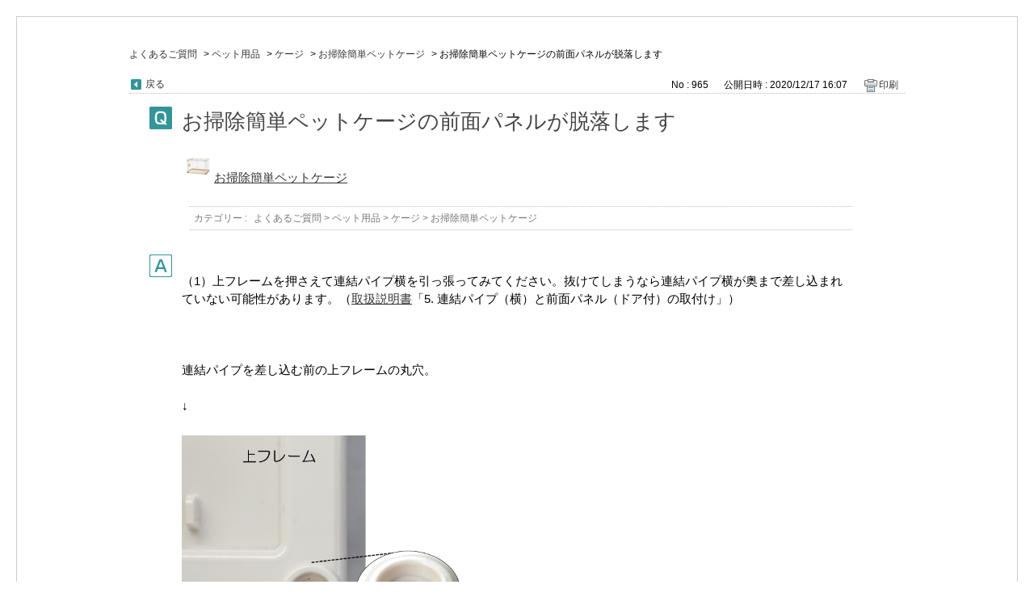

--- FILE ---
content_type: text/html; charset=utf-8
request_url: https://secure.okbiz.okwave.jp/richell/print/faq/965?site_domain=default
body_size: 3222
content:
<!DOCTYPE html PUBLIC "-//W3C//DTD XHTML 1.0 Transitional//EN" "http://www.w3.org/TR/xhtml1/DTD/xhtml1-transitional.dtd">
<html xmlns="http://www.w3.org/1999/xhtml" lang="ja" xml:lang="ja">
  <head>
    <meta http-equiv="content-type" content="text/html; charset=UTF-8" />
    <meta http-equiv="X-UA-Compatible" content="IE=edge,chrome=1" />
    <meta name="robots" content="noindex,nofollow,noarchive" />
    <title>お掃除簡単ペットケージの前面パネルが脱落します | 株式会社リッチェル　よくあるご質問</title>
    <link href="/richell/stylesheets/style.css?BEBUCucuWVRcecZ6woEmtDiXen0Hw9bYXyc9aF8SsVg1j6ZZQL4nNqugoKHNIwhEM1ux0wu8AlvRkCHqd5A9wA" media="all" rel="stylesheet" type="text/css" />
    <link rel="stylesheet" href="https://secure.okbiz.okwave.jp/richell/css/style.css?site_domain=default&amp;site_id=1" media="all" />
    <meta name="csrf-param" content="authenticity_token" />
<meta name="csrf-token" content="1wtuARTcRcaenTISAqA4Wa0Smh98UaNcxntuLG1NfCjmxJxSs0w7pGlEVMkNAhappt5RsXAud99IzHKuRc_wsA" />
    <style type="text/css" media="all">
      <!--
      @media print {
        .faq_print .icoPrint {display:none;}
        #okw_contents_base {position: static;}
      }
      #okw_contents,#okw_contents_base,#okw_contents_inner {background: none;}
      #okw_contents_base{width:auto;}
      #okw_wrapper {margin: 20px;border: 1px solid #ccc;}
      .faq_ans_col {border-bottom: none;}
     -->
    </style>
  </head>
  <body class="lang_size_medium">
    <div id="okw_wrapper">
      <div id="okw_contents">
        <div id="okw_contents_base">
          <div id="okw_contents_inner" class="clearfix">
            <div id="okw_sub_header" class="clearfix">
              <ul class="okw_bread">
  <li class="okw_bread_list"><a href="/richell/category/show/1?site_domain=default">よくあるご質問</a><span>&nbsp;&gt;&nbsp;</span><a href="/richell/category/show/4?site_domain=default">ペット用品</a><span>&nbsp;&gt;&nbsp;</span><a href="/richell/category/show/12?site_domain=default">ケージ</a><span>&nbsp;&gt;&nbsp;</span><a href="/richell/category/show/153?site_domain=default">お掃除簡単ペットケージ</a><span>&nbsp;&gt;&nbsp;</span><span>お掃除簡単ペットケージの前面パネルが脱落します</span></li>
</ul>

            </div>
            
<div class="faq_qstInf_col clearfix">
    <ul class="siteLink">
        <li class="preLink">
            <a title="戻る" href="/richell/?site_domain=default">戻る</a>
        </li>
    </ul>
  <ul class="faq_dateNo flo_r">
    <li class="faq_no">No&nbsp;:&nbsp;965</li>
      <li class="faq_date">公開日時&nbsp;:&nbsp;2020/12/17 16:07</li>
        <li class="faq_print">
          <span class="icoPrint">
              <a onclick="print(); return false;" href="/richell/print/faq/965?site_domain=default">印刷</a>
          </span>
        </li>
  </ul>
</div>
<span class="mark_area"></span>


<h2 class="faq_qstCont_ttl"><span class="icoQ">お掃除簡単ペットケージの前面パネルが脱落します</span></h2>
<div class="faq_qstCont_col">
    <div id="faq_question_contents" class="faq_qstCont_txt clearfix">
      <div><img src="/richell/usr/file/attachment/pF2VPWhRgGNFbTEa.jpg" style="width: 40px; height: 40px;"/><a href="https://www.richell.co.jp/products/pet/item/?sid=056361" target="_blank">お掃除簡単ペットケージ</a></div>
    </div>
  <dl class="faq_cate_col clearfix">
    <dt>カテゴリー&nbsp;:&nbsp;</dt>
    <dd>
      <ul>
          <li class="clearfix">
            <a href="/richell/category/show/1?site_domain=default">よくあるご質問</a><span>&nbsp;&gt;&nbsp;</span><a href="/richell/category/show/4?site_domain=default">ペット用品</a><span>&nbsp;&gt;&nbsp;</span><a href="/richell/category/show/12?site_domain=default">ケージ</a><span>&nbsp;&gt;&nbsp;</span><a href="/richell/category/show/153?site_domain=default">お掃除簡単ペットケージ</a>
          </li>
      </ul>
    </dd>
  </dl>
</div>
<h2 class="faq_ans_bor faq_ans_ttl">
    <span class="icoA">回答</span>
</h2>
<div class="faq_ans_col">
  <div id="faq_answer_contents" class="faq_ansCont_txt clearfix">
    <br/>
（1）上フレームを押さえて連結パイプ横を引っ張ってみてください。抜けてしまうなら連結パイプ横が奥まで差し込まれていない可能性があります。（<a href="https://www.richell.co.jp/manual/056361" target="_blank">取扱説明書</a>「5. 連結パイプ（横）と前面パネル（ドア付）の取付け」）<br/>
<br/>
&nbsp;<br/>
<br/>
連結パイプを差し込む前の上フレームの丸穴。<br/>
<br/>
&darr;<br/>
<br/>
<img src="/richell/usr/file/attachment/97Srrfn5nWAum3jW.png" style="height: 304px; width: 350px;"/><br/>
<br/>
&nbsp;<br/>
<br/>
連結パイプを差し込み始めるとパイプの端が見えてきます。<br/>
<br/>
&darr;<br/>
<br/>
<img src="/richell/usr/file/attachment/ctvcpBtQnRKl0dQ0.png" style="height: 206px; width: 240px;"/> &nbsp;<br/>
<br/>
&nbsp;<br/>
<br/>
さらに連結パイプを差し込むとパイプの穴が見えてきます。<br/>
<br/>
&darr;<br/>
<br/>
<img src="/richell/usr/file/attachment/placox5GqktlqsK9.png"/><br/>
<br/>
&nbsp;<br/>
<br/>
奥まで連結パイプを差し込むと丸穴とパイプの穴とが重なります。横から見ると穴の中にパイプが見えます。<br/>
<br/>
この〇の状態で固定用ネジで止めてください。&times;の状態で止めると連結パイプが抜けてしまいます。<br/>
<br/>
&darr;<br/>
<br/>
<img src="/richell/usr/file/attachment/qjnq77zvVySMgjIH.png" style="height: 315px; width: 350px;"/><br/>
<br/>
&nbsp;<br/>
<br/>
&nbsp;<br/>
<br/>
（2）前面パネルを跳ね上げて奥へスライドさせると落ちる場合は、上フレームが後面パネルに押し込まれていない可能性があります（<a href="https://www.richell.co.jp/manual/056361" target="_blank">取扱説明書</a>「4. 上フレームの取付け」）。上フレームと後面パネルがはまっていないと屋根面パネルも取り付けができません。<br/>
<br/>
「&times;」の状態なら、上フレームを力を入れて押し込んでください。<br/>
<br/>
&nbsp;<br/>
<br/>
<img src="/richell/usr/file/attachment/XUfI0pyhpGVniOlI.png" style="height: 240px; width: 250px;"/><br/>
<br/>
<img src="/richell/usr/file/attachment/zxIrLb8O7hKe0ELJ.png" style="height: 232px; width: 250px;"/><br/>
<br/>
&nbsp;<br/>
<br/>
（3）　（2）で「〇」の状態でも落ちるなら、後面パネルの端が上フレーム奥に固定されていない可能性があります。<br/>
<br/>
トレーと屋根面を外し、ケージを裏返して、後面パネルと上フレームの接続部分（黄色点線）を確認してください。<br/>
<br/>
<img src="/richell/usr/file/attachment/OY4tv7dTVnrXnxQb.png" style="height: 179px; width: 300px;"/><br/>
<br/>
&nbsp;<br/>
<br/>
&times;の状態なら、後面パネルと上フレームを外し、後面パネルの端が上フレームのリブよりも奥になる〇の位置で再度はめなおしてください。<br/>
<br/>
<img src="/richell/usr/file/attachment/urJ4SI4oM44UJaod.png" style="height: 217px; width: 350px;"/><br/>
<br/>
<img src="/richell/usr/file/attachment/xUNY9GzRQV2aXjyb.png" style="height: 239px; width: 350px;"/><br/>
<br/>
&nbsp;<br/>
<br/>
&nbsp;<br/>
<br/>
&nbsp;
  </div>
  
</div>

<script type="text/javascript">
$(function() {
  function resetFaqCountFlag() {
    window.__faq_countup_sent__ = false;
  }

  function countUpOnce() {
    // すでに送信済みならスキップ
    if (window.__faq_countup_sent__) return;
    window.__faq_countup_sent__ = true;

    fetch("/richell/faq/countup?site_domain=default", {
      method: "POST",
      headers: {
        "Content-Type": "application/json",
        "X-CSRF-Token": $('meta[name=csrf-token]').attr('content'),
        "X-Requested-With": "XMLHttpRequest"
      },
      body: JSON.stringify({
        faq_id: "965",
        category_id: "153"
      })
    });
  }

  countUpOnce();

  // PC タグ検索 個別のモーダルを閉じる場合
  $("#faq_show .faq_tag_search_return_button").on("click", function() {
    resetFaqCountFlag();
  });
  // PC タグ検索 全てのモーダルを閉じる場合
  $("#faq_show .faq_tag_search_close_button").on("click", function() {
    resetFaqCountFlag();
  });

  // スマホ タグ検索
  $('.faq_tag_modal_close_btn').on("click", function() {
    resetFaqCountFlag();
  });

  // PC スーパーアシスタント Colorboxモーダルを閉じる場合
  $(document).on("cbox_closed", function() {
    resetFaqCountFlag();
  });

  // スマホ スーパーアシスタント FAQ詳細から戻る場合
  $("#toggle_preview_faq").on("click", function() {
    resetFaqCountFlag();
  });
});
</script>


          </div>
        </div>
      </div>
    </div>
  </body>
</html>

--- FILE ---
content_type: text/css
request_url: https://secure.okbiz.okwave.jp/richell/css/style.css?site_domain=default&site_id=1
body_size: 9701
content:
@charset "utf-8";
/*
   OKBiz
   OKFAQ Copyright(c) OKWAVE.
*/



/*==============================================================

====

  ▼テンプレート使用色

================================================================

==*/

/*
ライン: #339599
リンク色： #116bb7
グレー：#58676b #dddddd #dee1e2 #f7f7f7（濃←→薄）
*/



/* =======================================================
     basic
======================================================= */
/* ------------------------------
     default settings
------------------------------ */
body {
    font-family: "メイリオ", Meiryo, Osaka, sans-serif; /* 文字フォント */
    line-height: 1.5; /* テキスト高さ */
    color: #333; /* テキスト色 */
    text-align: left; /* テキスト配置 */
}
h1 {
    font-size: 100%; /* 文字サイズ */
}

/* ------------------------------
     font size
------------------------------ */
/* 大 */
body.lang_size_large,
.lang_size_large textarea {
    font-size: 100%; /* 文字サイズ */
}
.lang_size_large .login_txt,
.lang_size_large .keyword_frm {
    font-size: 100%; /* 文字サイズ */
}
/* 中 */
body.lang_size_medium,
.lang_size_medium .login_txt,
.lang_size_medium  .keyword_frm,
.lang_size_medium textarea {
/*    font-size: 88%;*/ /* 文字サイズ */
    font-size: 100%; /* 文字サイズ */
}
/* 小 */
body.lang_size_small,
.lang_size_small textarea {
    font-size: 75%; /* 文字サイズ */
}
.lang_size_small .login_txt,
.lang_size_small .keyword_frm {
    font-size: 75%; /* 文字サイズ */
}

/* ------------------------------
     link
------------------------------ */
/* リンク */
a:link {
    color: #333; /* テキスト色 */
    text-decoration: none; /* テキスト装飾 */
}
/* 訪問済み */
a:visited {
    color: #333; /* テキスト色 */
    text-decoration: none; /* テキスト装飾 */
}
/* ホバー */
a:hover {
/*    color: #339599;*/ /* テキスト色 */
    text-decoration: underline; /* テキスト装飾 */
    color: inherit!important;
}
/* アクティブ */
a:active {
    color: #333; /* テキスト色 */
    text-decoration: underline; /* テキスト装飾 */
}
/* =======================================================
     base layout
======================================================= */
/* ------------------------------
     okwave wrapper
------------------------------ */
/* 全体 */
#okw_wrapper {}

/* ------------------------------
     okwave contents
------------------------------ */
/* 領域 */
#okw_contents {
    background: none; /* 背景 */
    width: 960px;
    margin: 0 auto;
}
/* 表示領域ベース */
#okw_contents_base {
    margin: 0 auto; /* 周囲余白 */
    padding-right: 0px; /* 余白 */
    width: 100%; /* 幅 */
    background: none; /* 背景 */
    position: relative; /* ポジショニング */
}
/* 表示領域 */
#okw_contents_inner {
    background: none; /* 背景 */
    padding: 5px 0 1px 0px; /* 余白 */
}

/* ------------------------------
     side column
------------------------------ */
/* 領域 */
#okw_side {
    width: 236px; /* 幅 */
}
/* ------------------------------
     main column
------------------------------ */
/* 領域 */
#okw_center{}
/* 領域・サイドカラム有 */
#okw_center.okw_side {
    width: 690px; /* 幅 */
}
/* 領域・サイドカラム無 */
#okw_center .side_none {
    width: auto; /* 幅 */
}
/* ------------------------------
     okwave footer
------------------------------ */
#copy {
    color: #787878;
    font-size: 80%;
    margin: 10px auto;
    width: 960px;
}

/* ライン画像領域 … custom フッターで消える */
#okw_footer_custom {
    height: 15px; /* 高さ */
    background: transparent url("../images/front/footerbg.jpg") repeat-x scroll left top; /* 背景 */
}
/* 領域 */
#okw_footer_default {
    background: none repeat scroll 0 0 #F8F8F8;
    padding: 10px 10px 5px;
}
/* コピーライト部分文字サイズ固定 */
body #okw_footer_default{
    font-size: 100%;
}

/* =======================================================
     link
======================================================= */
/* トップヘリンク */
.topLink a {
    background: transparent url("/richell/usr/file/attachment/arrow_top_new.png") no-repeat scroll 

left center; /* 背景 */
    height: 13px; /* 高さ */
    padding: 2px 3px 2px 20px; /* 余白 */
    display: inline-block; /* 表示要素 */
}
/* 戻る */
.preLink {
    background: transparent url("/richell/usr/file/attachment/arrow_back_new.png") no-repeat scroll 

2px 100%; /* 背景 */
    text-align: left; /* テキスト配置 */
    margin-right: 15px; /* 周囲余白 */
}

/* =======================================================
     icon
======================================================= */
/* ------------------------------
     design parts
------------------------------ */
/* 共通 */
.icoInf,
.icoInfoNews,
.icoKeyword,
.icoQa,
.icoNew,
.icoCate,
.icoResult,
.icoHelpdesk,
.icoHot,
.icoFaq,
.icoFavorite,
.icoPickup,
.icoCommunity,
.icoProf,
.icoKey,
.icoLogin {
    background: none; /* 背景リピート */
    display: inline-block; /* 表示要素 */
    height: 25px; /* 高さ */
    line-height: 25px;
    padding: 0 10px 0 6px; /* 余白 */
    border-bottom: 2px solid #339599;
    min-width: 37%;
    letter-spacing: 0.05em;
}
/* ------------------------------
     faq detail page
------------------------------ */
/* おすすめのFAQ */
.icoInfoNews {
    border-left: 4px solid #339599;
    border-bottom: none;
}

/* 質問 */
.icoQ {
    background: transparent url("/richell/usr/file/attachment/ico_q_new.png") no-repeat scroll left 

top; /* 背景 */
    display: block; /* 表示要素 */
    padding: 1px 0 7px 40px; /* 余白 */
}
/* 回答 */
.icoA {
    background: transparent url("/richell/usr/file/attachment/ico_a_new.png") no-repeat scroll 

left top; /* 背景 */
    display: block; /* 表示要素 */
    padding: 8px 0 8px 40px; /* 余白 */
    margin: 0 5px; /* 周囲余白 */
}
/* ------------------------------
     faq search page
------------------------------ */
/* 質問小 */
.icoQ_sml{
    background: transparent url("/richell/usr/file/attachment/ico_q_s_new.png") no-repeat scroll 

3px 40%; /* 背景 */
    padding: 0 0 0 28px; /* 余白 */
}
/* 回答小 */
.icoA_sml{
    background: transparent url("/richell/usr/file/attachment/ico_a_s_new.png") no-repeat scroll 

3px 10%; /* 背景 */
    padding: 0 0 0 28px; /* 余白 */
}
/* =======================================================
     sub_headder
======================================================= */
/* 領域 */
#okw_sub_header {
    background: #FFF;
    line-height: 22px;
    margin-bottom: 15px;
}

/* =======================================================
     design parts
======================================================= */
/* 領域 */
.colArea {
    margin-bottom: 40px; /* 周囲余白 */
    z-index: 1!important;
}
/* ------------------------------
     title
------------------------------ */
/* 2 列パーツ */
.twoCol {
    width: 48.5%; /* 幅 */
}
/* 1 列パーツ */
.ttl_col {
    background: none; /* 背景 */
    height: 24px; /* 高さ */
    padding: 0 0 1px; /* 余白 */
    margin-bottom: 15px;
    border-bottom: 2px solid #DEE1E2;
}
/* パーツタイトル */
.ttl_bg {
    background: none; /* 背景 */
    height: 24px; /* 高さ */
    padding: 0; /* 余白 */
}
/* パーツタイトル文字 */
.ttl_col h2 {
    font-size: 100%; /* 文字サイズ */
    font-weight: bold; /* 文字太さ */
}
/* ------------------------------
     info & news
------------------------------ */
/* 1 行 */
.newsList li {
    background: none; /* 背景 */
    padding: 0; /* 余白 */
    margin-bottom: 5px; /* 周囲余白 */
    word-break: break-all; /* 改行位置 */
    word-wrap: break-word; /* 改行指定 */
    clear:both;
    overflow: hidden;
    line-height: 1.6;
    border-bottom: 1px dotted #BBB;
}
/* 日付 */
.datetime {
    line-height: 1.6; /* テキスト高さ */
    margin-right: 5px; /* 周囲余白 */
    white-space: nowrap; /* 要素内余白表示 */
}
/* Info&News一覧日付 */
.newsList li .datetime{
    font-size: 95%;
}

/* ------------------------------
     keyword search
------------------------------ */
/* フォーム */
.keyword_frm {
    width: 69%; /* 幅 */
    height: 28px; /* 高さ */
    float: left; /* 表示配置 */
    border: 1px #ccc solid; /* 罫線スタイル */
    border-radius: 5px;
    line-height: 2.0; /* テキスト高さ */
    font-size: 100%; /* 文字サイズ */
    letter-spacing: 1.8px; /* 文字間 */
    margin-right: 5px;
    padding: 0 2px;
}
/* ボタン */
.keyword_frmbtn {
    background: transparent url("/richell/usr/file/attachment/35hFe9yJMljiijue.png") no-repeat scroll left 

top; /* 背景 */
    width: 76px; /* 幅 */
    height: 34px; /* 高さ */
    color: #555; /* テキスト色 */
    font-weight: bold; /* 文字太さ */
    border: 0; /* 罫線 */
    font-size: 100%; /* 文字サイズ */
    margin-top: -2px;
}
/* 自然文ボタン */
.n_keyword_frmbtn{
    background: url("/richell/usr/file/attachment/35hFe9yJMljiijue.png") no-repeat scroll left top 

transparent;
    width: 76px; /* 幅 */
    height: 34px; /* 高さ */
    color: #555; /* テキスト色 */
    font-weight: bold; /* 文字太さ */
    border: 0; /* 罫線 */
    font-size: 14px; /* 文字サイズ */
    float:right;
    margin:5px 0 0 0; /* 周囲余白 */
    display:block;
}
    .keyword_frmbtn:hover, .n_keyword_frmbtn:hover {
        background: url("/template/usr/file/attachment/bg_btn_h.png") no-repeat scroll left top 

transparent;
        color: #339599;
    }
/* 検索切り替え */
.search_switch{
    font-size:0.9em; /* 文字サイズ */
}

/* ------------------------------
     qa list
------------------------------ */
/* 1 行 */
.qaList li.Q_sml {
    background: transparent url("/richell/usr/file/attachment/arrow_new.png") no-repeat scroll 

left top 7px; /* 背景 */
    padding: 0 0 0 13px; /* 余白 */
}

/* ------------------------------
     new faq list
------------------------------ */
/* 1 行 */
.faqList li.Q_sml {
    background: transparent url("/richell/usr/file/attachment/arrow_new.png") no-repeat scroll 

left top 7px; /* 背景 */
    padding: 0 0 0 13px; /* 余白 */
}

/* ------------------------------
     login parts
------------------------------ */
/* ログインパーツ */
.loginArea,
.loginUsrArea{
    border-top: 1px solid #ddd;
    margin: 0 0 0 3px;
    padding: 15px 10px 0;
    width: 210px;
}
/* ログインボタン */
.loginUsrArea p{
    border-bottom: none; /* 罫線 */
}

/* ------------------------------
     category list
------------------------------ */
/* 小カテゴリ */
.cate_small{
    font-size: 90%;
}

/* ------------------------------
     category tree
------------------------------ */
/* TOPカテゴリータイトル、背景 */
.oneCol.okw_parts_category_tree {
    background: url("/richell/usr/file/attachment/wdzoxAVX6IpZ416e.png") no-repeat scroll 0 bottom;
}
.oneCol.okw_parts_category_tree a {
    text-decoration: none;
}
.oneCol.okw_parts_category_tree a:hover {
    color: #116BB7;
}

.category_tree .ttl_bg{
    background:  none;
    border: none;
    color: #58676b;
    font-size: 100%;
    font-weight: bold;
    height: 32px;
    margin: 0;
    padding: 3px 3px 1px;
    text-indent: 5px;
    width: 230px;
}

.category_tree {
    background: url("/richell/usr/file/attachment/BlPehbfqrOzqJdZR.png") no-repeat scroll 0 top;
    border: none;
    font-size: 100%;
    margin: 0 0 40px;
    padding-bottom: 3px;
    width: 100%;
    word-break: break-all;
}
    .icocate_tree{
        background: url("/richell/usr/file/attachment/eqMJVWkhfWPFDScz.png") no-repeat scroll 3px 

center;
        display: inline-block; /* 表示要素 */
        height: 32px; /* 高さ */
        padding: 2px 0 0 35px; /* 余白 */
        letter-spacing: 0.05em;
        line-height: 32px;
    }

/* TOPカテゴリータイトル*/
.category_tree .ttl_col {
    background: url("/richell/usr/file/attachment/GoTVAnaTW1k62Qn9.png") no-repeat scroll 3px 3px;
    border-bottom: none;
    height: 35px;
    padding: 0;
    width: 230px;
    margin-bottom: 1px;
}
.category_open a:hover.pm_icon {background:url

("/richell/usr/file/attachment/open_hover_new.png") no-repeat 0 0; }
.category_close a:hover.pm_icon{background:url("/richell/usr/file/attachment/close_hover_new.png") 

no-repeat 0 0; }
.fo_b{ font-weight:bold;}

/* カテゴリー名領域 */
.cate_pull_inert_bg{padding: 7px 0;}

/* カテゴリー+-アイコン調整 */
.category_open .pm_icon{ background:url("/richell/usr/file/attachment/open_new.png") no-

repeat 0 0; }
.category_close .pm_icon{ background:url("/richell/usr/file/attachment/close_new.png") no-

repeat 0 0; }

/* カテゴリーアイコン無し調整 */
.category_none{ background:url("/richell/usr/file/attachment/arrow_new.png") no-repeat 

11px center; padding-left:28px}

/* 選択中のカテゴリ */
.category_select{ background-color: transparent;}
.category_select a, .category_select a span{ color: #339599; font-weight: normal; }
/* 配下カテなし選択カテゴリーの画像 */
.category_none.category_select{
    background: url("/richell/usr/file/attachment/arrow_new.png") no-repeat scroll 11px center 

#f5fafa;
}

/* カテゴリ名文字 */
.category_level_0{ margin: 0 0 0 3px; width: 230px; background: transparent; padding-left:0;}
.category_level_0 li{ border-top: 1px solid #ddd;}

.category_level_1{ background: transparent; margin-left:20px; clear:both; padding-left:0;}
.category_level_1 li{ border-top: 1px dotted #ddd;}

.category_level_2{background: transparent; margin-left:20px; clear:both; padding-left:0;}
.category_level_2 li{ border-top: 1px dotted #ddd;}

.category_level_3{background: transparent; margin-left:20px; clear:both; padding-left:0;}
.category_level_3 li{ border-top: 1px dotted #ddd;}

/* =======================================================
 faq detail page
======================================================= */
/* 領域 */
.faq_qstInf_col {
    border-bottom: 1px dotted #BBB; /* 罫線 */
    margin: 0 0 16px; /* 周囲余白 */
}

/* ------------------------------
     question
------------------------------ */
/* タイトル */
.faq_qstCont_ttl {
    font-size: 170%; /* 文字サイズ */
    font-weight: normal; /* 文字太さ */
    color: #444; /* テキスト色 */
    line-height: 1.4; /* テキスト高さ */
    margin: 10px 25px 10px; /* 周囲余白 */
    word-wrap: break-word; /* 改行指定 */
}
/* テキスト領域 */
.faq_qstCont_txt {
    margin-bottom: 24px; /* 周囲余白 */
}
/* カテゴリ */
.faq_cate_col {
    padding: 5px; /* 余白 */
    border-style: dotted none;
    border-width: 1px 0px;
    border-color: #BBB;
    background-color: #FFF; /* 背景色 */
    font-size: 80%;
}

/* ------------------------------
     answer
------------------------------ */
/* タイトル領域 */
.faq_ans_bor {
    background: none; /* 背景 */
}
/* タイトル */
.faq_ans_ttl {
    font-size: 14px; /* 文字サイズ */
    font-weight: bold; /* 文字太さ */
    line-height: 1.2; /* テキスト高さ */
    margin: 10px 20px 10px; /* 周囲余白 */
    display: none;
}
/* 領域 */
.faq_ans_col {
    border-bottom: none; /* 罫線 */
    background: url("/richell/usr/file/attachment/ico_a_new.png") no-repeat scroll 25px top 

transparent;
}

/* 添付ファイル項目名 */
/* 横並び設定 */
.faq_attachment_file_list dd {
    display: inline;
    margin: 0 15px 0 0;
    float: none;
    word-break: keep-all;
}
/* 縦並び設定 */
/*
.faq_attachment_file_list dd {
    display:block;
    margin: 0;
    float:none;
    text-indent: 1em;
}
.faq_attachment_file_list dt {
    display:block;
    float:none;
}
*/
/* ------------------------------
     wizard FAQ question
------------------------------ */
/* 質問文 */
.wzd_qstCont_txt{
    float: left;
}
/* 1カラム　設問リンク */
.wzd_bck{
    background: url("../images/front/btn_back.gif") no-repeat scroll left top transparent;
    float: right;
    font-size:70%;
    padding-left:18px;
    margin-top:5px;
    width: 13%;
}

/* ------------------------------
     enquate
------------------------------ */
/* 領域 */
.oneCol.okw_parts_enquete {
    width: 80%;
    margin: 0 auto;
}

.okw_enquete_area{
    border: none;
    margin: 0 auto 20px;
    padding: 10px 15px 5px;
    width: auto;
    background: #F7F7F7;
    border-radius: 7px;
}
/* テキストエリア領域 */
.questioner_txt_col{
    width: 60%;
}
/* テキストエリア上メッセージ */
.questioner_sub_msg{
    font-size: 100%;
}
/* テキストエリア */
.questioner_txt {
    background-color: #FCFCFC;
    border: 1px solid #AAAAAA; /* 罫線 */
    width: 95%; /* 幅 */
    height: 80px;
    margin: 5px 0;
    padding: 5px;
}

/* ボタン領域 */
.questioner_submit_btn {
    height: 40px; /* 高さ */
}
/* 送信ボタン */
.questioner_btn {
    font-size: 100%; /* 文字サイズ */
    color: #555; /* テキスト色 */
    background: transparent url("/richell/usr/file/attachment/35hFe9yJMljiijue.png") no-repeat scroll left 

top; /* 背景 */
    width: 76px; /* 幅 */
    height: 34px; /* 高さ */
    display: block;
}
/* 送信ボタン ホバー */
.questioner_btn:hover {
    background: transparent url("/richell/usr/file/attachment/vMnvI5eG7gdxyxsZ.png") no-repeat scroll 

left top;
    color: #339599; /* テキスト色 */
}
/* 送信ボタン 非活性時 */
.questioner_btn[disabled]{
    filter: alpha(opacity=50); /*IE*/
    -moz-opacity: 0.5; /*Firefox*/
    opacity: 0.5; /*Opera・Safari*/
}

/* ------------------------------
     related faq : おすすめFAQ
------------------------------ */
/* 奇数行 */
.faq_list_bg1 {
    background-color: #fff; /* 背景色 */
}
/* 偶数行 */
.faq_list_bg2 {
    background-color: #FFF; /* 背景色 */
}

.faq_relate_list li.Q_sml {
    background: transparent url("/richell/usr/file/attachment/arrow_new.png") no-repeat scroll 

left top 7px;
    padding: 0 0 0 13px;
    margin-bottom: 5px;
}

/* =======================================================
     faq search list page
======================================================= */
/* ------------------------------
     list
------------------------------ */
/* 領域 */
.search_list {
    overflow: hidden; /* 領域外表示 */
}
/* 1 行 */
.search_list_inner {
    border-bottom: 1px dotted #BBB; /* 罫線 */
    padding: 10px; /* 余白 */
}
/* 1 行 ホバー */
li.search_list_inner:hover {
    background-color: #F7F7F7; /* 背景色 */
}
/* 奇数行 */
.search_list_bg1 {
    background-color: #fff; /* 背景色 */
    padding: 10px; /* 余白 */
}
/* 偶数行 */
.search_list_bg2 {
    background-color: #FFF; /* 背景色 */
    padding: 10px; /* 余白 */
}

/* ------------------------------
     paging common
------------------------------ */
/* ページング領域（上） */
.pg_col_top {
    font-family: inherit; /* 文字フォント */
}
/* ページング領域（下） */
.pg_col_down {
    font-family: inherit; /* 文字フォント */
}

/* ------------------------------
     sort
------------------------------ */
/* 領域 */
.okw_sort {
    text-align: right; /* テキスト配置 */
    font-size: 12px; /* 文字サイズ */
    width: 30%; /* 幅 */
    margin-right: 10px; /* 周囲余白 */
}
/* 各リンク・現在地 */
.okw_sort a,
.okw_sort span {
    margin: 0 1px; /* 周囲余白 */
    padding-right: 5px; /* 余白 */
}
/* 現在地 */
.okw_sort span.okw_current {
    font-weight: bold; /* 文字太さ */
    padding-left: 12px; /* 余白 */
    background: transparent url("../images/front/marker_down.gif") scroll no-repeat left center; /* 背景 */
}
/* 検索結果　キーワード順 */
.okw_sort_key_index0 {
    border-right: 1px solid #000000; /* 検索時のソート条件の区切り文字 */
}

/* =======================================================
     info & news page
======================================================= */
/* 投稿日時領域 */
.infonews_datetime {
    font-size: 84%;
}

/* タイトル領域 */
.infonewstitle_col{
    padding: 0;
    border-bottom: 1px dotted #ddd;
    height: auto;
}
/* タイトル領域 */
.infonews_ttl {
    background-color: #FFF; /* 背景色 */
    font-size: 100%; /* 文字サイズ */
    padding-left: 0px; /* 余白 */
    height: auto;
}
/* タイトル */
.infonews_ttl_bor {
    background-image: none;
    display: inline-block;
    font-size: 132%;
    font-weight: normal;
    height: auto;
    padding: 10px;
}

/* =======================================================
     reissue password page
======================================================= */
/* 領域 */
#reissue_password {
    width: 500px; /* 幅 */
}
/* タイトル */
#reissue_password h2 {
    font-size: 18px; /* 文字サイズ */
    font-weight: bold; /* 文字太さ */
    border-bottom: 1px solid #ccc; /* 罫線 */
    margin-bottom: 10px; /* 周囲余白 */
}
/* PW再発行フォーム(登録済みメールアドレス) */
#reissue_password .form_field {
    margin: 0 16px 14px; /* 周囲余白 */
}
/* 登録済みメールアドレス */
#reissue_password dt {
    width: 13em; /* 幅 */
}
/* 登録済みメールアドレス */
#reissue_password .mail_txt {
    width: 220px; /* 幅 */
}

/* =======================================================
    helpdesk table
======================================================= */
.HDcolumn_left{
    float:left;
    background-color: #F9F9F9;
    border-right: 1px dotted #DCDCDC;
    width: 200px;
    padding:5px 0;
    text-indent: 10px;
    margin-bottom: -32763px;
    padding-bottom: 32768px;
}

.HDcolumn_right{
    background-color: #FFFFFF;
    text-align: left;
    padding:5px 0 5px 10px;
    overflow: hidden;
    width: 580px;
}

/* =======================================================
     helpdesk フォーム関連
======================================================= */
/* 入力用のフォント */
textarea,input {
    font-family: inherit; /* フォント */
}

/* ===========================================================
　　　helpdesk error
============================================================== */
.preLink {
    font-size: 88%;
}

/* ===========================================================
　　　template
============================================================== */
/* template */

.sort_asc_image_on {
    background-image: url("/richell/usr/file/attachment/arrow_up_new.png");
}
.sort_asc_image_off {
    background-image: url("/richell/usr/file/attachment/arrow_up_off_new.png");
}
.sort_asc_image_off:hover {
    background-image: url("/richell/usr/file/attachment/arrow_up_new.png");
}
.sort_desc_image_on {
    background-image: url("/richell/usr/file/attachment/arrow_down_new.png");
}
.sort_desc_image_off {
    background-image: url("/richell/usr/file/attachment/arrow_down_off_new.png");
}
.sort_desc_image_off:hover {
    background-image: url("/richell/usr/file/attachment/arrow_down_new.png");
}

.header {
    width: 960px;
    margin: 24px auto 15px;
}
.footer {
  text-align: center;
  font-size: 10px;
  color: #999;
  margin: 0 0 10px;
}
#okw_side .okw_parts_login {
    background: url("/richell/usr/file/attachment/wdzoxAVX6IpZ416e.png") no-repeat scroll 0 bottom;
    padding-bottom: 4px;
}
#okw_side .okw_parts_login .ttl_col {
    background: url("/richell/usr/file/attachment/BlPehbfqrOzqJdZR.png") no-repeat scroll left top;
    border-bottom: none;
    height: 35px;
    padding: 0;
    width: 100%;
    margin-bottom: 1px;
}
#okw_side .okw_parts_login .ttl_bg {
    background: url("/richell/usr/file/attachment/GoTVAnaTW1k62Qn9.png") no-repeat scroll 3px 3px;
    border: none;
    color: #58676b;
    font-size: 100%;
    font-weight: bold;
    height: 32px;
    margin: 0;
    padding: 3px 3px 1px;
    text-indent: 5px;
    width: 230px;
}
#okw_side .okw_parts_login .icoLogin {
    background: url("/richell/usr/file/attachment/dZ65RnmUCnwIHFD1.png") no-repeat scroll 3px center;
    display: inline-block; /* 表示要素 */
    height: 32px; /* 高さ */
    padding: 2px 0 0 35px; /* 余白 */
    letter-spacing: 0.05em;
    line-height: 32px;
}

.search_attachment_icon {
    background: url("/richell/usr/file/attachment/JIAb7vZVJ4mddulY.png") no-repeat scroll left center;
}
.qaList li {
    background: transparent url("/richell/usr/file/attachment/arrow_new.png") no-repeat scroll 

left top 7px;
    padding: 0 0 0 13px;
}
/* =======================================================
     サイバースクエア追加部分
======================================================= */
#common_footer {
  background: #DDDDDD;
}
#common_footer .wrap {
  margin: 0 auto 0 auto;
  width: 1080px;
  background: #F1F1F1;
}
#common_footer #f_banner {
  background: #fff;
}
#common_footer #f_banner ul {
  width: 1050px;
  margin: 0 auto;
  padding: 18px 0;
}
#common_footer #f_banner li {
  float: left;
  margin-right: 15px;
}
#common_footer #f_banner li:last-child {
  margin: 0;
  float: right;
}
#common_footer .left {
  margin: 20px 20px 10px 20px;
  width: 330px;
}
#common_footer .right {
  width: 262px;
  margin: 20px 0 10px 0;
}
#common_footer .left h3, #common_footer .right h3 {
  font-size: 1.1em;
  font-weight: normal;
}
#common_footer .left ul, #common_footer .right ul {
  padding: 5px 0 16px 10px;
}
#common_footer .left li, #common_footer .right li {
  font-size: 0.8em;
  margin-bottom: 5px;
}
#common_footer li a[target="_blank"] {
  padding-right: 18px;
  background: url(https://www.richell.co.jp/images/catalog/link_icon.png) no-repeat right 4px;
}
#okw_contents_base{
/*  padding-top:90px;*/
  padding-top:30px;
}
#f_info #kenkousengen{
  width:330px !important;
}


li.okw_txt {
    font-size: 8px;
    font-weight: bold;
}


/* =======================================================
     埋め込み動画レスポンシブ
======================================================= */
.youtube {
  position: relative;
  width: 100%;
  padding-top: 56.25%;
}
.youtube iframe {
  position: absolute;
  top: 0;
  right: 0;
  width: 100% !important;
  height: 100% !important;
}



/* ---------- add_sta 2022.05.22 ------------------------ */

@charset "utf-8";
@import url('https://fonts.googleapis.com/css2?family=Noto+Sans+JP:wght@400;500;700&family=Sawarabi+Mincho&family=Ubuntu:wght@400;500&display=swap');
body {
  font-family: 'Noto Sans JP', YuGothic, 'Yu Gothic' , 'Helvetica Neue' , 'Hiragino Sans', 'Hiragino Kaku Gothic Pro', Meiryo, Osaka, 'MS PGothic', -apple-system, BlinkMacSystemFont, sans-serif!important;
  font-weight: 400;
  overflow-x: hidden;
  position: relative;
  color: #000;
}
html{
  overflow-x: hidden;
  font-size:15px;
}
h1{
  font-size:2rem;
}
h2{
  font-size:1.8rem;
}
h3{
  font-size:1.5rem;
}
h4{
  font-size:1.2rem;
}
h5{
  font-size:1.1rem;
}
p{
  font-size:1rem;
  line-height: 1.6;
}
img{
  max-width: 100%;
  height: auto;
  flex-shrink: 0;
}
a {
  color: #000000;
  transition: 0.3s;
  text-decoration: none;
}
a:hover{
  opacity: 0.7;
/*  color: #000000;*/
  text-decoration: none;
  color: inherit!important;
}
a.text-white:hover {
  color: #FFFFFF;
}
a.linktext, p.linktext a, p.linktext a:hover {
  color: #2271b1;
}
.font-weight-medium {
  font-weight: 500;
}

.notosans {
  font-family: 'Noto Sans JP', sans-serif;
}
.ubuntu {
  font-family: 'Ubuntu', sans-serif;
}
.sawarabi {
  font-family: 'Sawarabi Mincho', sans-serif;
}
.text-gray {
  color: #000333;
}
.bg-lightgray {
  background-color: #F9F9F9;
}
.bg-yg {
  background-color: #339599;
}



img.fit {
  object-fit: cover;
  font-family: 'object-fit: cover;';
}
html, body {
  scroll-padding-top: 120px;
}
/* ヘッダー */
nav h1, .navbar-brand {
  font-size: 0;
  margin-bottom: 0;
  display: block;
}
.navbar-nav {
  align-items: center;
}
.navbar-nav li.menu-item a {
  color: #000;
  font-size: 14px;
  font-weight: 700;
  padding: 5px 0;
  margin: 0 13px;
  z-index: 100;
  display: block;
}
.navbar-nav li.menu-item:last-child a {
  margin-right: 26px;
}
header {
  z-index: 500;
  position: relative;
  top: 0;
  right: 0;
  left: 0;
  margin: auto;
  background-color: #FFFFFF;
  box-shadow: 0 10px 10px rgba(0, 0, 0, .03);
}
.global-navi {
  z-index: 500;
}
.global-navi.nav-fixed {
  position: fixed;
  top: 0;
  right: 0;
  left: 0;
  background: #fff;
  box-shadow: 0 10px 10px rgb(0, 0, 0, .03);
}
.logo-wrap {
  padding: 19.2px;
  position: relative;
  z-index: 100;
}
.logo-wrap img {
  width: 137px;
}
.header-nav {
  display: flex;
}
.header-nav-right {
  list-style: none;
  padding-left: 0;
  margin-bottom: 0;
  display: flex;
  align-items: center;
  position: relative;
  z-index: 100;
}
.header-nav-right li {
  font-size: 12px;
}
.header-nav-right li a, .header-nav-right li form {
  display: block;
  border-left: 1px solid #E6E6E5;
}
.header-nav-right li form {
  padding-left: 20px;
}
.header-nav-right li a {
  padding: 9px 33px 9px 38px;
}
.header-nav-right li select {
  padding: 9px 18px;
  background-color: #fff;
  border: none;
  -webkit-appearance: none;
  appearance: none; /* デフォルトのスタイルを無効 */
  cursor: pointer;
  outline: none!important;
}
.header-nav-right li select::-ms-expand {
  display: none; /* デフォルトのスタイルを無効(IE用) */
}
.header-nav-right li:nth-child(2) {
  position: relative;
}
.header-nav-right li:nth-child(2)::after {
  content: '';
  position: absolute;
  top: 14px;
  right: 6px;
  width: 6px;
  height: 6px;
  border-right: 1px solid #339599;
  border-bottom: 1px solid #339599;
  transform: rotate(45deg);
  pointer-events: none;
}
.pc-top-nav {
  background-color: #F9F9F9;
}
.pc-top-nav ul {
  list-style: none;
  padding: 16px 0;
  margin-bottom: 0;
  display: flex;
  justify-content: flex-end;
  position: relative;
  z-index: 100;
}
.pc-top-nav ul li {
  font-size: 12px;
  padding-right: 18px;
}
.new-tab a {
  position: relative;
  padding-right: 15px;
}
.new-tab a:after {
  content: '';
  position: absolute;
  top: 5px;
  right: 0;
  width: 9px;
  height: 9px;
  background: url(/richell/usr/file/attachment/icon-blank.svg) no-repeat center center/contain;
}
.hnr-recruit, .hnr-lang {
  position: relative;
}
.hnr-recruit::before {
  content: '';
  position: absolute;
  top: 9px;
  left: 16px;
  width: 14px;
  height: 17.2px;
  background: url(/richell/usr/file/attachment/icon-recruit.svg) no-repeat center center/contain;
}
.hnr-recruit::after {
  content: '';
  position: absolute;
  top: 13px;
  right: 15px;
  width: 9px;
  height: 9px;
  background: url(/richell/usr/file/attachment/icon-blank.svg) no-repeat center center/contain;
}

.hnr-lang::before {
  content: '';
  position: absolute;
  top: 11px;
  left: 16px;
  width: 15px;
  height: 15px;
  background: url(/richell/usr/file/attachment/icon-language.svg) no-repeat center center/contain;

}
/* //ヘッダー */

/* フッター */
#menu-menu-company-green {
  list-style: none;
  padding-left: 0;
  display: flex;
  justify-content: center;
}
#menu-menu-company-green li a {
  display: block;
  padding: 15px;
  color: #fff;
  font-size: 1rem;
  font-weight: 400;
}
footer {
  background-color: #EEEEEE;
}
.footer-menu-wrap {
  border-top: 1px solid #DCDCDC;
  padding: 30px 0;
  display: flex;
  justify-content: space-between;
}
.footer-menu-wrap ul {
  list-style: none;
  padding-left: 0;
  margin-bottom: 0;
}
.footer-menu-wrap ul li {
  display: block;
  width: 100%;
}
.footer-contwrap {
  padding: 60px 0;
}
.footer-ad {
  font-size: 14px;
  padding-top: 15px;
}
.footer-nav {
  list-style: none;
  display: flex;
  justify-content: center;
  text-align: center;
}
.footer-menu-wrap > ul > li > a {
  font-size: 14px;
  font-weight: 700;
  margin-bottom: 17px;
  display: block;
  color: inherit;
}
.footer-menu-wrap > ul > li .sub-menu a {
  font-size: 12px; 
  font-weight: 400;
  margin-bottom: 10px;
  display: block;
  color: inherit;
}
.footer-menu-wrap > ul > li .sub-menu a span {
  position: relative;
  display: inline-block;
}
li.footer-new-tab a span::after {
  content: '';
  position: absolute;
  top: 50%;
  transform: translateY(-50%);
  -webkit-transform: translateY(-50%);
  right: -14px;
  width: 9px;
  height: 10px;
  background: url(/richell/usr/file/attachment/icon-blank.svg) no-repeat center center/contain;
}
.footer-copy {
  font-size: 12px;
}
.footer-logo-wrap {
  padding: 55px 0;
}
.footer-logo {
  width: 137px;
}
.footer-copy-wrap {
  border-top: 1px solid #DCDCDC;
  padding: 35px 0;
}
.footer-btms {
  display: flex;
  justify-content: space-between;
}
.footer-btms a {
  font-size: 12px;
  color: inherit;
}
.footer-snsicon-wrap {
  display: flex;
  justify-content: flex-end;
  padding-bottom: 30px;
}
.footer-snsicon-wrap > div:not(:last-child) {
  margin-right: 75px;
}
.footer-snsicon-wrap a:hover {
  opacity: 1;
}
.footer-snsicon-wrap .ubuntu {
  font-size: 14px;
  font-weight: 500;
  margin-bottom: 10px;
}
.footer-snsicon-wrap ul {
  list-style: none;
  padding-left: 0;
  display: flex;
  align-items: center;
}
.footer-snsicon-wrap ul li:not(:last-child) {
  padding-right: 20px;
}
.footer-insta, .footer-twitter, .footer-fb, .footer-youtube {
  width: 42px;
}
.footer-x {
  width: 36px;
}
.pagetop-wrap {
  opacity: 0;
  transition: 0.3s;
  pointer-events: none;
}
.pagetop-wrap.fadein {
  opacity: 1;
  pointer-events: auto;
}
.pagetop-wrap a {
  position: fixed;
  right: 25px;
  bottom: 25px;
  height: 45px;
  width: 45px;
  z-index: 500;
  border: 2px solid #fff;
  background: #339599;
  padding-top: 10px;
  border-radius: 50%;
}
.pagetop-wrap a::before {
  content: '';
  width: 14px;
  height: 14px;
  border-top: 1px solid #FFFFFF;
  border-right: 1px solid #FFFFFF;
  position: absolute;
  top: 12px;
  right: 0;
  left: 0;
  margin: auto;
  -webkit-transform: rotate(-45deg);
  transform: rotate(-45deg);
}
.pagetop-wrap a::after {
  content: '';
  position: absolute;
  top: 11px;
  left: 50%;
  transform:translateX(-50%);
  -webkit-transform: translateX(-50%);
  width: 1px;
  height: 19px;
  background-color: #fff;
}
.pagetop-wrap a:hover {
  opacity: .7;
}


/* 共通 */
.accordionBtn::before {
  content: '';
  position: absolute;
  top: 28px;
  right: 12px;
  width: 13px;
  height: 1px;
  background-color: #339599;
}
.accordionBtn::after {
  content: '';
  position: absolute;
  top: 22px;
  right: 18px;
  width: 1px;
  height: 13px;
  background-color: #339599;
}
.accordionBtn.chlidnav-close::after {
  display: none;
}
.ul{
  padding-left: 0!important;
}

/* //共通 */



@media all and (min-width: 992px) {
  /* ヘッダー */
  .header-nav {
    padding-right: 15px;
  }
  .navbar-nav > li.menu-item > a {
    position: relative;
    height: 70px;
    display: flex;
    align-items: center;
  }
  .navbar-nav > li.menu-item:hover > a::before,
  .navbar-nav > li.current-page-ancestor > a::before,
  .navbar-nav > li.menu-item.current-menu-item > a::before {
    content: '';
    position: absolute;
    right: 0;
    bottom: 0;
    left: 0;
    margin-right: auto;
    margin-left: auto;
    width: 100%;
    height: 2px;
    background: #339599;
  }
  .burger-btn {
    display: none;
  }

  .menu-parent .sub-menu-wrap {
    position: absolute;
    top: 100%;
    left: 0;
    background-color: #fff;
    opacity: 0;
    pointer-events: none;
    transition: .2s;
    display: flex;
    align-items: center;
    justify-content: center;
    width: 100%;
    box-shadow: 0 10px 10px rgba(0, 0, 0, .03) inset;
  }
  .menu-parent:hover .sub-menu-wrap {
    pointer-events: auto;
    opacity: 1;
  }
  .menu-parent .sub-menu {
    overflow: hidden;
    padding: 40px 0;
    margin: auto;
    list-style: none;
    padding-left: 0;
    margin-bottom: 0;
    width: 100%;
    display: flex!important;
    flex-wrap: wrap;
    width: 690px;
  }
  .header-menu-catalog.menu-parent .sub-menu {
    justify-content: center;
  }
  .menu-parent .sub-menu li {
    height: 35px;
    width: 33.3%;
    pointer-events: none;
  }
  .menu-parent::after {
    content: '';
    position: fixed;
    top: 120px;
    left: 0;
    width: 100vw;
    height: 100vh;
    background-color: #000;
    pointer-events: none;
    transition: .5s;
    z-index: -1;
    opacity: 0;
  }
  .menu-parent:hover::after {
    opacity: .24;
  }
  .menu-parent:hover .sub-menu li {
    pointer-events: auto;
  }
  .menu-parent .sub-menu li a {
    display: block;
    width: 100%;
    padding: 10px 15px;
    font-weight: 500;
    position: relative;
  }
  .menu-parent .sub-menu li a::before {
    content: '';
    position: absolute;
    top: 18px;
    left: 0;
    width: 6px;
    height: 6px;
    border-top: 1px solid #339599;
    border-right: 1px solid #339599;
    transform: rotate(45deg);
  }
  .accordionBtn {
    display: none;
  }
  /* //ヘッダー */
  /* フッター */
  .footer-menu-wrap ul {
    display: block!important;
  }
  /* //フッター */

}

/*デスクトップ*/
@media all and (min-width: 992px) and (max-width: 1199px) {

}

/*中デバイス*/
@media all and (min-width: 768px) and (max-width: 991px) {
  
}

/*小デバイス*/
@media all and (min-width: 576px) and (max-width: 767px) {

}

/*デスクトップまで*/

@media all and (max-width: 1199px) {  
 
  
}


@media all and (max-width: 991px) {
  html{
    font-size:15px;
  }
  main {
    margin-top: 55px;
  }
  html, body {
    scroll-padding-top: 55px;
  }
  /* ヘッダー */
  header {
    position: fixed;
  }
  .logo-wrap {
    padding: 14px;
    height: 55px;
  }
  .logo-wrap img {
    width: 111px;
  }
  .pc-top-nav {
    display: none;
  }
  .navbar-nav {
    display: block!important;
    padding: 50px 15px 0!important;
  }
  .navbar-nav > li.menu-item {
    border-top: 1px solid #DCDCDC;
    position: relative;
  }
  .navbar-nav > li.menu-item:last-child {
    border-bottom: 1px solid #DCDCDC;
  }
  .navbar-nav > li.menu-item > a {
    padding: 17px 27px 16px 0;
    display: block;
    margin: 0;
    font-size: 15px;
  }
  .navbar-nav > li:not(.menu-parent).menu-item > a {
    position: relative;
  }
  .footer-menu-wrap > ul > li:not(.menu-item-has-children).menu-item > a::after,
  .navbar-nav > li:not(.menu-parent).menu-item > a::after {
    content: '';
    position: absolute;
    top: 50%;
    transform: translateY(-50%) rotate(45deg);
    -webkit-transform: translateY(-50%) rotate(45deg);
    right: 16px;
    width: 10px;
    height: 10px;
    border-top: 1px solid #339599;
    border-right: 1px solid #339599;
  }
  .navbar-nav li.menu-item a .navsubttl {
    font-size: 16px;
    letter-spacing: 0.03em;
    padding-right: 10px;
    margin-right: 10px;
    border-right: 1px solid #fff;
  }
  .burger-btn {
    display: block;      
    width: 25px;      
    height: 16px;      
    position: relative;
    right: 18px;  
    z-index: 9999;
    border:none;    
  }
  .burger-btn:hover {
    cursor: pointer;
  }
  .bar {      
    width: 25px;      
    height: 1px;        
    display: block;      
    position: absolute;      
    left: 50%;      
    transform: translateX(-50%);
    margin-top: -0.5px;  
    background-color: #000;   
    transition: .2s; 
  }    
  .bar_top {   
    top: 0;
  }
  .bar_mid {    
    top: 50%;
    margin-top: -1px;
    /*transform: translate(-50%,-50%);*/
  }
  .bar_bottom {
    bottom: 0;
  }
  .burger-btn.nav-close .bar_top {      
    transform: translate(-50%,8px) rotate(45deg);      
  }    
  .burger-btn.nav-close .bar_mid {      
    opacity: 0;       
    transition: opacity .3s;    
  }    
  .burger-btn.nav-close .bar_bottom {      
    transform: translate(-50%,-8px) rotate(-45deg);      
    transition: transform .3s;    
  }
  .nav-wrapper {      
    transform: translateX(100%);
    transition: .3s;
    width: 60%;
    min-width: 280px;
    height: 100%;      
    position: fixed;      
    top: 0;      
    right: 0;       
    z-index: 800;     
  }     
  .nav-wrapper.slide-in{      
    transform: translateX(0);
    transition: .3s;     
  }
  .header-nav {        
    width: 100%;        
    height: 100%;        
    background-color: #fff;  
    z-index: 200;
    display: block; 
    overflow-y: auto;
  }     
  .header-nav.navbar-nav{        
    display: block;        
    position: absolute;        
    top: 50%;        
    left: 50%;        
    transform: translate(-50%,-50%);        
    text-align: center;      
  }      
  .header-nav.menu-item{        
    margin-right: 0;        
    margin-bottom: 40px;      
  }
  .accordionBtn {
    position: absolute;
    top: 0;
    right: 0;
    display: block;
    width: 33px;
    height: 55.5px;
    cursor: pointer;
  }
  .sub-menu {
    display: none;
    list-style: none;
    padding-left: 0;
    margin-bottom: 0;
  }
  .sub-menu.active {
    display: block;
  }  
  .navbar-nav li .sub-menu li a {
    font-size: 13px;
    padding: 4px 1rem;
    font-weight: 400;
    display: block;
  }
  .navbar-nav li .sub-menu li:last-child a {
    padding-bottom: 20px;
  }
  .navbar-nav li.current-page-ancestor > a,
  .footer-menu-wrap li.current-page-ancestor > a,
  li.menu-item.current-menu-item > a {
    color: #339599;
    font-weight: 700;
  }
  .header-nav-right {
    justify-content: center;
  }
  .header-nav-right li {
    width: 175px;
    text-align: center;
    max-width: 50%;
  }
  .header-nav-right li a {
    border-left: none;
  }
  .hnr-recruit::before {
    left: 40px;
  }
  .hnr-recruit::after {
    right: 40px;
  }
  .hnr-lang::before {
    left: 39px;
  }
  .header-nav-right li:nth-child(2)::after {
    right: 26px
  }
  .header-plastic-banner {
    padding: 30px 15px;
    text-align: center;
  }
  .sp-nav-under ul {
    list-style: none;
    padding: 25px 15px 0!important;
    margin-bottom: 0;
    display: flex;
    flex-wrap: wrap;
  }
  .sp-nav-under ul li {
    width: 50%;
  }
  .sp-nav-under ul li a {
    font-size: 12px;
    font-weight: 400;
    display: block;
    padding: 15px 15px 15px 20px;
    position: relative;
  }
  .sp-nav-under ul li:not(.new-tab) a::before {
    content: '';
    position: absolute;
    top: 50%;
    transform: translateY(-50%) rotate(45deg);
    -webkit-transform: translateY(-50%) rotate(45deg);
    left: 0;
    width: 8px;
    height: 8px;
    border-top: 1px solid #339599;
    border-right: 1px solid #339599;
  }
  .sp-nav-under ul li.new-tab a::before {
    content: '';
    position: absolute;
    top: 50%;
    transform: translateY(-50%);
    -webkit-transform: translateY(-50%);
    left: 0;
    width: 9px;
    height: 9px;
    background: url(/richell/usr/file/attachment/icon-blank-green.svg) no-repeat center center/contain;
  }
  .sp-nav-under ul li.new-tab a::after {
    display: none;
  }
  .noscroll {
    overflow-y: hidden;
  }
  /* //ヘッダー */

  /* フッター */
  .footer-logo-wrap {
    padding: 35px 0;
  }
  #menu-menu-company-green li a {
    padding: 15px 10px;
    font-size: 14px;
  }
  .footer-menu-wrap {
    display: block;
    padding-top: 0;
    padding-bottom: 45px;
  }
  .footer-menu-wrap > ul > li {
    border-bottom: 1px solid #DCDCDC;
    position: relative;
  }
  .footer-menu-wrap > ul > li > a {
    padding: 17px 20px 16px 0;
    display: block;
    font-weight: 700;
  }
  .footer-menu-wrap > ul > li .sub-menu a {
    font-size: 13px;
    padding: 5px 1rem;
    display: block;
  }
  .footer-menu-wrap > ul > li .sub-menu li:first-child a {
    padding-top: 0;
  }
  .footer-menu-wrap > ul > li .sub-menu li:last-child a {
    padding-bottom: 12px;
  }
  .footer-contwrap {
    padding: 30px 0;
  }
  .footer-copy-wrap {
    border-top: none;
  }
  .footer-menu-wrap .menu-item-home {
    display: none;
  }
  .footer-menu-wrap > ul > li > a, .footer-menu-wrap > ul > li .sub-menu a {
    margin-bottom: 0;
  }
  .footer-snsicon-wrap {
    padding-bottom: 0;
  }
  /* //フッター */

}

/*中デバイスまで*/
@media all and (max-width: 767px) {
  /* ヘッダー */
  .nav-wrapper {
    width: 100%;
  }
  /* //ヘッダー */
 
  /* フッター */
  .footer-logo-wrap {
    text-align: center;
  }
  #menu-menu-company-green {
    flex-wrap: wrap;
    padding: 8px 0;
    justify-content: flex-start;
  }
  #menu-menu-company-green li {
    width: 50%;
  }
  #menu-menu-company-green li a {
    padding: 10px 0;
  }
  .footer-snsicon-wrap {
    display: block;
    text-align: center;
  }
  .footer-snsicon-wrap > div:not(:last-child) {
    margin-right: auto;
    margin-bottom: 25px;
  }
  .footer-snsicon-wrap > div {
    width: auto;
    margin-right: auto;
    margin-left: auto;
  }
  .footer-snsicon-wrap ul {
    justify-content: center;
  }
  .footer-btms {
    display: block;
    text-align: center;
  }
  .pagetop-wrap a {
    right: 10px;
    bottom: 10px;
  }
  /* //フッター */
}

/*小デバイス(横向きモバイル)まで*/

@media all and (max-width: 575px) {
  html{
    font-size:14px;
  }
  /* ヘッダー */

  /* //ヘッダー */

  /* フッター */
  .footer-nav {
    display: block;
  }
  /* //フッター */

}

@media all and (max-width: 480px) {
  .navbar-nav > li.menu-item > a, .footer-menu-wrap > ul > li > a {
    padding: 10px 15px 9px;
  }
  .accordionBtn {
    height: 42.5px;
  }
  .accordionBtn::before {
    top: 22px;
  }
  .accordionBtn::after {
    top: 16px;
  }
  .sp-nav-under ul li a {
    padding: 10px 0px 10px 14px;
  }
}
@media all and (max-width: 400px) {
 
}

@media all and (max-width: 380px) {
  /* ヘッダー */
  .hnr-recruit::before {
    left: 36px;
  }
  .hnr-recruit::after {
    right: 36px;
  }
  /* //ヘッダー */
}
@media all and (max-width: 360px) {

}

/*iPhone5:SE*/
@media all and (max-width: 320px) {

}

/* ---------- add_end 2022.05.22 ------------------------ */
ul{
  padding-left: 0!important;
}
.category_close .pm_icon {
    background: url(/richell/usr/file/attachment/cate_off_new.png) no-repeat 0px 0px;
}
.category_open .pm_icon {
    background: url(/richell/usr/file/attachment/cate_on_new.png) no-repeat 0px 0px;
}
.category_open a:hover.pm_icon {
    background: url(/richell/usr/file/attachment/cate_on_on_new.png) no-repeat 0px 0px;
}
.new_ico {
    background: url(/richell/usr/file/attachment/new_ico_ja_new.png) left top no-repeat;
}
/*
.icoK_sml {
    background: transparent url(/richell/usr/file/attachment/ico_klg_s_new.png) no-repeat scroll 0% 40%;
}
.icoKA_sml {
    background: transparent url(/richell/usr/file/attachment/ico_klg_sa_new.png) no-repeat scroll 0% 40%;
}
.faqList li.K_sml {
    background: transparent url(../images/front/ico_klg_s_new.png) no-repeat scroll left center;
}
*/
#faq_question_contents a, #faq_answer_contents a, #info_news_contents a {
    color: #333;
}
.questioner_ttl {
    border-bottom: 2px solid #339599;
}
#menu-item-127 > a{
    color: #339599!important;
    font-weight: 700;
}
#menu-item-3609 > a {
    color: #339599!important;
}